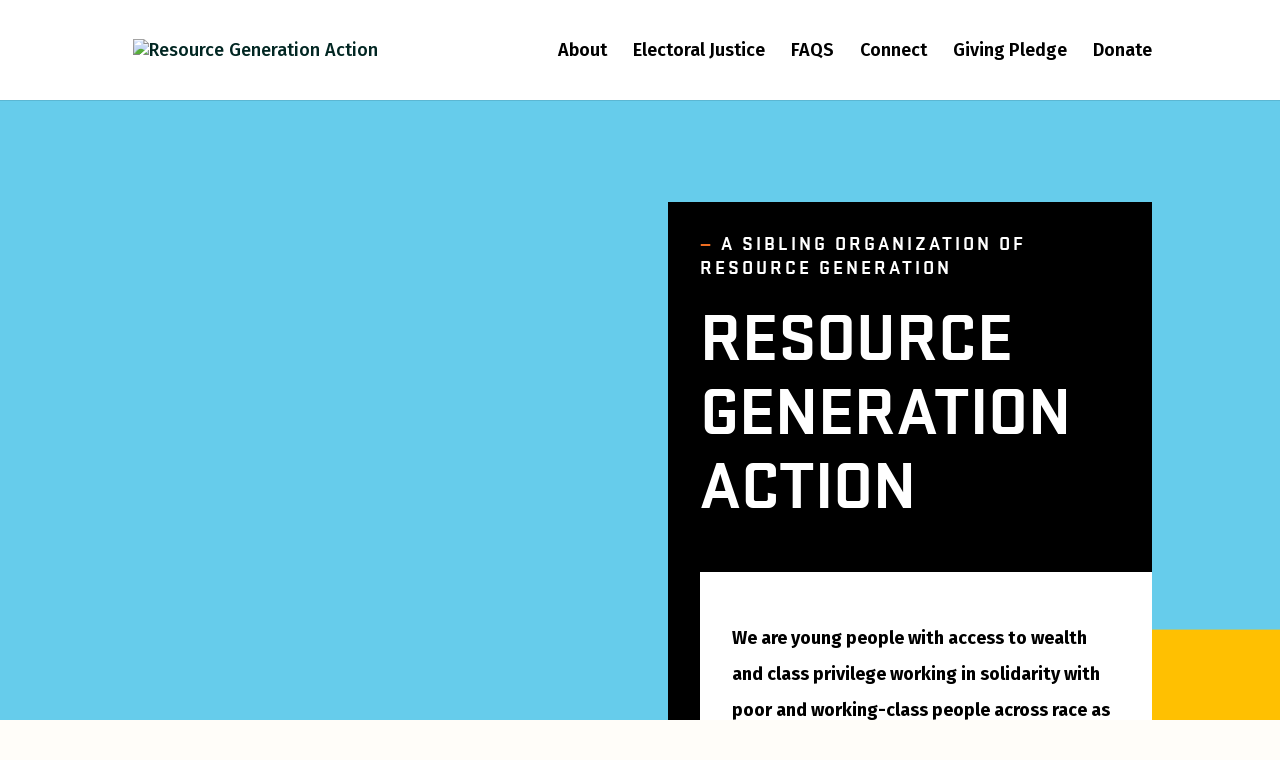

--- FILE ---
content_type: text/css
request_url: https://rgaction.org/wp-content/themes/ChildThemeDivi/style.css?ver=6.7.1
body_size: 400
content:
/*
Theme Name: Story 2 Child Theme for Divi
Theme URI: http://story2designs.com
Description: Awesomeness in story 2
Author: Gabriel Young
Author URI: http://youngg.xyz
Template: Divi
Version: 1.0
*/

/* Start your custom CSS bellow this comment
============================================ */


.opactiybutton{
    -webkit-transition: all 0.4s ease-in-out;
    -moz-transition: all 0.4s ease-in-out;
    transition: all 0.4s ease-in-out;
    transition-property: all;
    transition-duration: 0.4s;
    transition-timing-function: ease-in-out;
    transition-delay: initial;
}
.opacitybutton:hover{
 opacity: 0.5;
}
#white-emailer .et_pb_newsletter_form{
width:100%;
}
#white-emailer .et_pb_newsletter_form p{
display:inline-block;
float:left;
width:23%;
padding-left: 1%;
}
#white-emailer .et_pb_newsletter_form p:last-child{
padding-left:5%;
}


#white-emailer .et_pb_newsletter_description{
width:100%;
}

@font-face {
    font-family: 'StratumNo1';
    src: url('fonts/StratumNo1-Black.eot');
    src: url('fonts/StratumNo1-Black.eot?#iefix') format('embedded-opentype'),
        url('fonts/StratumNo1-Black.woff2') format('woff2'),
        url('fonts/StratumNo1-Black.woff') format('woff'),
        url('fonts/StratumNo1-Black.ttf') format('truetype'),
        url('fonts/StratumNo1-Black.svg#StratumNo1-Black') format('svg');
    font-weight: 900;
    font-style: normal;
}

@font-face {
    font-family: 'StratumNo1';
    src: url('fonts/StratumNo1-Bold.eot');
    src: url('fonts/StratumNo1-Bold.eot?#iefix') format('embedded-opentype'),
        url('fonts/StratumNo1-Bold.woff2') format('woff2'),
        url('fonts/StratumNo1-Bold.woff') format('woff'),
        url('fonts/StratumNo1-Bold.ttf') format('truetype'),
        url('fonts/StratumNo1-Bold.svg#StratumNo1-Bold') format('svg');
    font-weight: bold;
    font-style: normal;
}

@font-face {
    font-family: 'StratumNo1';
    src: url('fonts/StratumNo1-Medium.eot');
    src: url('fonts/StratumNo1-Medium.eot?#iefix') format('embedded-opentype'),
        url('fonts/StratumNo1-Medium.woff2') format('woff2'),
        url('fonts/StratumNo1-Medium.woff') format('woff'),
        url('fonts/StratumNo1-Medium.ttf') format('truetype'),
        url('fonts/StratumNo1-Medium.svg#StratumNo1-Medium') format('svg');
    font-weight: 500;
    font-style: normal;
}

@font-face {
    font-family: 'StratumNo1';
    src: url('fonts/StratumNo1-Light.eot');
    src: url('fonts/StratumNo1-Light.eot?#iefix') format('embedded-opentype'),
        url('fonts/StratumNo1-Light.woff2') format('woff2'),
        url('fonts/StratumNo1-Light.woff') format('woff'),
        url('fonts/StratumNo1-Light.ttf') format('truetype'),
        url('fonts/StratumNo1-Light.svg#StratumNo1-Light') format('svg');
    font-weight: 300;
    font-style: normal;
}

@font-face {
    font-family: 'StratumNo1';
    src: url('fonts/StratumNo1-Regular.eot');
    src: url('fonts/StratumNo1-Regular.eot?#iefix') format('embedded-opentype'),
        url('fonts/StratumNo1-Regular.woff2') format('woff2'),
        url('fonts/StratumNo1-Regular.woff') format('woff'),
        url('fonts/StratumNo1-Regular.ttf') format('truetype'),
        url('fonts/StratumNo1-Regular.svg#StratumNo1-Regular') format('svg');
    font-weight: normal;
    font-style: normal;
}

@font-face {
    font-family: 'StratumNo1';
    src: url('fonts/StratumNo1-Thin.eot');
    src: url('fonts/StratumNo1-Thin.eot?#iefix') format('embedded-opentype'),
        url('fonts/StratumNo1-Thin.woff2') format('woff2'),
        url('fonts/StratumNo1-Thin.woff') format('woff'),
        url('fonts/StratumNo1-Thin.ttf') format('truetype'),
        url('fonts/StratumNo1-Thin.svg#StratumNo1-Thin') format('svg');
    font-weight: 100;
    font-style: normal;
}


--- FILE ---
content_type: text/css
request_url: https://rgaction.org/wp-content/themes/ChildThemeDivi/style.css?ver=4.3.4
body_size: 348
content:
/*
Theme Name: Story 2 Child Theme for Divi
Theme URI: http://story2designs.com
Description: Awesomeness in story 2
Author: Gabriel Young
Author URI: http://youngg.xyz
Template: Divi
Version: 1.0
*/

/* Start your custom CSS bellow this comment
============================================ */


.opactiybutton{
    -webkit-transition: all 0.4s ease-in-out;
    -moz-transition: all 0.4s ease-in-out;
    transition: all 0.4s ease-in-out;
    transition-property: all;
    transition-duration: 0.4s;
    transition-timing-function: ease-in-out;
    transition-delay: initial;
}
.opacitybutton:hover{
 opacity: 0.5;
}
#white-emailer .et_pb_newsletter_form{
width:100%;
}
#white-emailer .et_pb_newsletter_form p{
display:inline-block;
float:left;
width:23%;
padding-left: 1%;
}
#white-emailer .et_pb_newsletter_form p:last-child{
padding-left:5%;
}


#white-emailer .et_pb_newsletter_description{
width:100%;
}

@font-face {
    font-family: 'StratumNo1';
    src: url('fonts/StratumNo1-Black.eot');
    src: url('fonts/StratumNo1-Black.eot?#iefix') format('embedded-opentype'),
        url('fonts/StratumNo1-Black.woff2') format('woff2'),
        url('fonts/StratumNo1-Black.woff') format('woff'),
        url('fonts/StratumNo1-Black.ttf') format('truetype'),
        url('fonts/StratumNo1-Black.svg#StratumNo1-Black') format('svg');
    font-weight: 900;
    font-style: normal;
}

@font-face {
    font-family: 'StratumNo1';
    src: url('fonts/StratumNo1-Bold.eot');
    src: url('fonts/StratumNo1-Bold.eot?#iefix') format('embedded-opentype'),
        url('fonts/StratumNo1-Bold.woff2') format('woff2'),
        url('fonts/StratumNo1-Bold.woff') format('woff'),
        url('fonts/StratumNo1-Bold.ttf') format('truetype'),
        url('fonts/StratumNo1-Bold.svg#StratumNo1-Bold') format('svg');
    font-weight: bold;
    font-style: normal;
}

@font-face {
    font-family: 'StratumNo1';
    src: url('fonts/StratumNo1-Medium.eot');
    src: url('fonts/StratumNo1-Medium.eot?#iefix') format('embedded-opentype'),
        url('fonts/StratumNo1-Medium.woff2') format('woff2'),
        url('fonts/StratumNo1-Medium.woff') format('woff'),
        url('fonts/StratumNo1-Medium.ttf') format('truetype'),
        url('fonts/StratumNo1-Medium.svg#StratumNo1-Medium') format('svg');
    font-weight: 500;
    font-style: normal;
}

@font-face {
    font-family: 'StratumNo1';
    src: url('fonts/StratumNo1-Light.eot');
    src: url('fonts/StratumNo1-Light.eot?#iefix') format('embedded-opentype'),
        url('fonts/StratumNo1-Light.woff2') format('woff2'),
        url('fonts/StratumNo1-Light.woff') format('woff'),
        url('fonts/StratumNo1-Light.ttf') format('truetype'),
        url('fonts/StratumNo1-Light.svg#StratumNo1-Light') format('svg');
    font-weight: 300;
    font-style: normal;
}

@font-face {
    font-family: 'StratumNo1';
    src: url('fonts/StratumNo1-Regular.eot');
    src: url('fonts/StratumNo1-Regular.eot?#iefix') format('embedded-opentype'),
        url('fonts/StratumNo1-Regular.woff2') format('woff2'),
        url('fonts/StratumNo1-Regular.woff') format('woff'),
        url('fonts/StratumNo1-Regular.ttf') format('truetype'),
        url('fonts/StratumNo1-Regular.svg#StratumNo1-Regular') format('svg');
    font-weight: normal;
    font-style: normal;
}

@font-face {
    font-family: 'StratumNo1';
    src: url('fonts/StratumNo1-Thin.eot');
    src: url('fonts/StratumNo1-Thin.eot?#iefix') format('embedded-opentype'),
        url('fonts/StratumNo1-Thin.woff2') format('woff2'),
        url('fonts/StratumNo1-Thin.woff') format('woff'),
        url('fonts/StratumNo1-Thin.ttf') format('truetype'),
        url('fonts/StratumNo1-Thin.svg#StratumNo1-Thin') format('svg');
    font-weight: 100;
    font-style: normal;
}


--- FILE ---
content_type: text/css
request_url: https://rgaction.org/wp-content/uploads/et-cache/66/et-core-unified-66-17663524365261.min.css
body_size: 6492
content:
body,.et_pb_column_1_2 .et_quote_content blockquote cite,.et_pb_column_1_2 .et_link_content a.et_link_main_url,.et_pb_column_1_3 .et_quote_content blockquote cite,.et_pb_column_3_8 .et_quote_content blockquote cite,.et_pb_column_1_4 .et_quote_content blockquote cite,.et_pb_blog_grid .et_quote_content blockquote cite,.et_pb_column_1_3 .et_link_content a.et_link_main_url,.et_pb_column_3_8 .et_link_content a.et_link_main_url,.et_pb_column_1_4 .et_link_content a.et_link_main_url,.et_pb_blog_grid .et_link_content a.et_link_main_url,body .et_pb_bg_layout_light .et_pb_post p,body .et_pb_bg_layout_dark .et_pb_post p{font-size:18px}.et_pb_slide_content,.et_pb_best_value{font-size:20px}body{color:#012622}h1,h2,h3,h4,h5,h6{color:#012622}body{line-height:1.6em}a{color:#012622}.nav li ul{border-color:#ee6d21}#top-header,#et-secondary-nav li ul{background-color:#ffffff}#top-header,#top-header a{color:#000000}.et_header_style_centered .mobile_nav .select_page,.et_header_style_split .mobile_nav .select_page,.et_nav_text_color_light #top-menu>li>a,.et_nav_text_color_dark #top-menu>li>a,#top-menu a,.et_mobile_menu li a,.et_nav_text_color_light .et_mobile_menu li a,.et_nav_text_color_dark .et_mobile_menu li a,#et_search_icon:before,.et_search_form_container input,span.et_close_search_field:after,#et-top-navigation .et-cart-info{color:#000000}.et_search_form_container input::-moz-placeholder{color:#000000}.et_search_form_container input::-webkit-input-placeholder{color:#000000}.et_search_form_container input:-ms-input-placeholder{color:#000000}#top-header,#top-header a,#et-secondary-nav li li a,#top-header .et-social-icon a:before{font-size:14px}#top-menu li a{font-size:18px}body.et_vertical_nav .container.et_search_form_container .et-search-form input{font-size:18px!important}#top-menu li.current-menu-ancestor>a,#top-menu li.current-menu-item>a,.et_color_scheme_red #top-menu li.current-menu-ancestor>a,.et_color_scheme_red #top-menu li.current-menu-item>a,.et_color_scheme_pink #top-menu li.current-menu-ancestor>a,.et_color_scheme_pink #top-menu li.current-menu-item>a,.et_color_scheme_orange #top-menu li.current-menu-ancestor>a,.et_color_scheme_orange #top-menu li.current-menu-item>a,.et_color_scheme_green #top-menu li.current-menu-ancestor>a,.et_color_scheme_green #top-menu li.current-menu-item>a{color:#00a9dd}#footer-widgets .footer-widget a,#footer-widgets .footer-widget li a,#footer-widgets .footer-widget li a:hover{color:#ffffff}.footer-widget{color:#ffffff}.footer-widget,.footer-widget li,.footer-widget li a,#footer-info{font-size:14px}.footer-widget .et_pb_widget div,.footer-widget .et_pb_widget ul,.footer-widget .et_pb_widget ol,.footer-widget .et_pb_widget label{line-height:1.7em}#et-footer-nav .bottom-nav li.current-menu-item a{color:#2ea3f2}body .et_pb_button,.woocommerce a.button.alt,.woocommerce-page a.button.alt,.woocommerce button.button.alt,.woocommerce button.button.alt.disabled,.woocommerce-page button.button.alt,.woocommerce-page button.button.alt.disabled,.woocommerce input.button.alt,.woocommerce-page input.button.alt,.woocommerce #respond input#submit.alt,.woocommerce-page #respond input#submit.alt,.woocommerce #content input.button.alt,.woocommerce-page #content input.button.alt,.woocommerce a.button,.woocommerce-page a.button,.woocommerce button.button,.woocommerce-page button.button,.woocommerce input.button,.woocommerce-page input.button,.woocommerce #respond input#submit,.woocommerce-page #respond input#submit,.woocommerce #content input.button,.woocommerce-page #content input.button,.woocommerce-message a.button.wc-forward{}body.et_pb_button_helper_class .et_pb_button,body.et_pb_button_helper_class .et_pb_module.et_pb_button,.woocommerce.et_pb_button_helper_class a.button.alt,.woocommerce-page.et_pb_button_helper_class a.button.alt,.woocommerce.et_pb_button_helper_class button.button.alt,.woocommerce.et_pb_button_helper_class button.button.alt.disabled,.woocommerce-page.et_pb_button_helper_class button.button.alt,.woocommerce-page.et_pb_button_helper_class button.button.alt.disabled,.woocommerce.et_pb_button_helper_class input.button.alt,.woocommerce-page.et_pb_button_helper_class input.button.alt,.woocommerce.et_pb_button_helper_class #respond input#submit.alt,.woocommerce-page.et_pb_button_helper_class #respond input#submit.alt,.woocommerce.et_pb_button_helper_class #content input.button.alt,.woocommerce-page.et_pb_button_helper_class #content input.button.alt,.woocommerce.et_pb_button_helper_class a.button,.woocommerce-page.et_pb_button_helper_class a.button,.woocommerce.et_pb_button_helper_class button.button,.woocommerce-page.et_pb_button_helper_class button.button,.woocommerce.et_pb_button_helper_class input.button,.woocommerce-page.et_pb_button_helper_class input.button,.woocommerce.et_pb_button_helper_class #respond input#submit,.woocommerce-page.et_pb_button_helper_class #respond input#submit,.woocommerce.et_pb_button_helper_class #content input.button,.woocommerce-page.et_pb_button_helper_class #content input.button{color:#ffffff}body .et_pb_button:hover,.woocommerce a.button.alt:hover,.woocommerce-page a.button.alt:hover,.woocommerce button.button.alt:hover,.woocommerce button.button.alt.disabled:hover,.woocommerce-page button.button.alt:hover,.woocommerce-page button.button.alt.disabled:hover,.woocommerce input.button.alt:hover,.woocommerce-page input.button.alt:hover,.woocommerce #respond input#submit.alt:hover,.woocommerce-page #respond input#submit.alt:hover,.woocommerce #content input.button.alt:hover,.woocommerce-page #content input.button.alt:hover,.woocommerce a.button:hover,.woocommerce-page a.button:hover,.woocommerce button.button:hover,.woocommerce-page button.button:hover,.woocommerce input.button:hover,.woocommerce-page input.button:hover,.woocommerce #respond input#submit:hover,.woocommerce-page #respond input#submit:hover,.woocommerce #content input.button:hover,.woocommerce-page #content input.button:hover{color:#ffffff!important;border-radius:0px}@media only screen and (min-width:981px){.footer-widget h4{font-size:18px}.et_header_style_left #et-top-navigation,.et_header_style_split #et-top-navigation{padding:43px 0 0 0}.et_header_style_left #et-top-navigation nav>ul>li>a,.et_header_style_split #et-top-navigation nav>ul>li>a{padding-bottom:43px}.et_header_style_split .centered-inline-logo-wrap{width:85px;margin:-85px 0}.et_header_style_split .centered-inline-logo-wrap #logo{max-height:85px}.et_pb_svg_logo.et_header_style_split .centered-inline-logo-wrap #logo{height:85px}.et_header_style_centered #top-menu>li>a{padding-bottom:15px}.et_header_style_slide #et-top-navigation,.et_header_style_fullscreen #et-top-navigation{padding:34px 0 34px 0!important}.et_header_style_centered #main-header .logo_container{height:85px}#logo{max-height:67%}.et_pb_svg_logo #logo{height:67%}.et_header_style_centered.et_hide_primary_logo #main-header:not(.et-fixed-header) .logo_container,.et_header_style_centered.et_hide_fixed_logo #main-header.et-fixed-header .logo_container{height:15.3px}.et_header_style_left .et-fixed-header #et-top-navigation,.et_header_style_split .et-fixed-header #et-top-navigation{padding:34px 0 0 0}.et_header_style_left .et-fixed-header #et-top-navigation nav>ul>li>a,.et_header_style_split .et-fixed-header #et-top-navigation nav>ul>li>a{padding-bottom:34px}.et_header_style_centered header#main-header.et-fixed-header .logo_container{height:67px}.et_header_style_split #main-header.et-fixed-header .centered-inline-logo-wrap{width:67px;margin:-67px 0}.et_header_style_split .et-fixed-header .centered-inline-logo-wrap #logo{max-height:67px}.et_pb_svg_logo.et_header_style_split .et-fixed-header .centered-inline-logo-wrap #logo{height:67px}.et_header_style_slide .et-fixed-header #et-top-navigation,.et_header_style_fullscreen .et-fixed-header #et-top-navigation{padding:25px 0 25px 0!important}.et-fixed-header#top-header,.et-fixed-header#top-header #et-secondary-nav li ul{background-color:#ffffff}.et-fixed-header #top-menu a,.et-fixed-header #et_search_icon:before,.et-fixed-header #et_top_search .et-search-form input,.et-fixed-header .et_search_form_container input,.et-fixed-header .et_close_search_field:after,.et-fixed-header #et-top-navigation .et-cart-info{color:#000000!important}.et-fixed-header .et_search_form_container input::-moz-placeholder{color:#000000!important}.et-fixed-header .et_search_form_container input::-webkit-input-placeholder{color:#000000!important}.et-fixed-header .et_search_form_container input:-ms-input-placeholder{color:#000000!important}.et-fixed-header #top-menu li.current-menu-ancestor>a,.et-fixed-header #top-menu li.current-menu-item>a{color:#00a9dd!important}.et-fixed-header#top-header a{color:#000000}}@media only screen and (min-width:1350px){.et_pb_row{padding:27px 0}.et_pb_section{padding:54px 0}.single.et_pb_pagebuilder_layout.et_full_width_page .et_post_meta_wrapper{padding-top:81px}.et_pb_fullwidth_section{padding:0}}h1,h1.et_pb_contact_main_title,.et_pb_title_container h1{font-size:41px}h2,.product .related h2,.et_pb_column_1_2 .et_quote_content blockquote p{font-size:35px}h3{font-size:29px}h4,.et_pb_circle_counter h3,.et_pb_number_counter h3,.et_pb_column_1_3 .et_pb_post h2,.et_pb_column_1_4 .et_pb_post h2,.et_pb_blog_grid h2,.et_pb_column_1_3 .et_quote_content blockquote p,.et_pb_column_3_8 .et_quote_content blockquote p,.et_pb_column_1_4 .et_quote_content blockquote p,.et_pb_blog_grid .et_quote_content blockquote p,.et_pb_column_1_3 .et_link_content h2,.et_pb_column_3_8 .et_link_content h2,.et_pb_column_1_4 .et_link_content h2,.et_pb_blog_grid .et_link_content h2,.et_pb_column_1_3 .et_audio_content h2,.et_pb_column_3_8 .et_audio_content h2,.et_pb_column_1_4 .et_audio_content h2,.et_pb_blog_grid .et_audio_content h2,.et_pb_column_3_8 .et_pb_audio_module_content h2,.et_pb_column_1_3 .et_pb_audio_module_content h2,.et_pb_gallery_grid .et_pb_gallery_item h3,.et_pb_portfolio_grid .et_pb_portfolio_item h2,.et_pb_filterable_portfolio_grid .et_pb_portfolio_item h2{font-size:24px}h5{font-size:21px}h6{font-size:19px}.et_pb_slide_description .et_pb_slide_title{font-size:62px}.woocommerce ul.products li.product h3,.woocommerce-page ul.products li.product h3,.et_pb_gallery_grid .et_pb_gallery_item h3,.et_pb_portfolio_grid .et_pb_portfolio_item h2,.et_pb_filterable_portfolio_grid .et_pb_portfolio_item h2,.et_pb_column_1_4 .et_pb_audio_module_content h2{font-size:21px}@media only screen and (max-width:980px){.et_header_style_centered .mobile_nav .select_page,.et_header_style_split .mobile_nav .select_page,.et_mobile_menu li a,.mobile_menu_bar:before,.et_nav_text_color_light #top-menu>li>a,.et_nav_text_color_dark #top-menu>li>a,#top-menu a,.et_mobile_menu li a,#et_search_icon:before,#et_top_search .et-search-form input,.et_search_form_container input,#et-top-navigation .et-cart-info{color:rgba(0,0,0,0.6)}.et_close_search_field:after{color:rgba(0,0,0,0.6)!important}.et_search_form_container input::-moz-placeholder{color:rgba(0,0,0,0.6)}.et_search_form_container input::-webkit-input-placeholder{color:rgba(0,0,0,0.6)}.et_search_form_container input:-ms-input-placeholder{color:rgba(0,0,0,0.6)}}	h1,h2,h3,h4,h5,h6{font-family:'Asap',Helvetica,Arial,Lucida,sans-serif}body,input,textarea,select{font-family:'Asap',Helvetica,Arial,Lucida,sans-serif}#main-header,#et-top-navigation{font-family:'Fira Sans',Helvetica,Arial,Lucida,sans-serif}#top-header .container{font-family:'Nunito',Helvetica,Arial,Lucida,sans-serif}#main-header{background-color:white}.iej-footer{display:none}.container,.et_pb_row{max-width:100%}h1,h2,h3,h4,h5{font-family:'StratumNo1'!important}.et_pb_blog_grid_wrapper .et_pb_post .post-content .post-content-inner{margin-bottom:10px}.et_mobile_menu{border-top:3px solid #ee6d21}#rga-footer-email .at-inner{background-color:transparent}#rga-footer-email header.at-title,#rga-footer-email .at-markup{display:none}#rga-footer-email .at-fieldset label,#rga-footer-email .at label small{color:black!important}@media (max-width:980px){#rga-special-section .et_pb_column_1_4{display:none}}#NVSignupForm562476 header{display:none}.iej-top-cta{margin-top:90px;position:absolute;top:0;max-width:1590px;width:100%;background-color:transparent!important;z-index:99}.iej-top-cta a:hover{color:#012622!important}#rga-start-section{display:none}div.et_pb_section.et_pb_section_0{background-image:linear-gradient(180deg,rgba(0,171,223,0.6) 0%,rgba(0,171,223,0.6) 100%),url(https://live-rgaction.pantheonsite.io/wp-content/uploads/2020/02/photo-scaled.jpg)!important}div.et_pb_section.et_pb_section_1{background-image:linear-gradient(180deg,rgba(0,171,223,0.6) 0%,rgba(0,171,223,0.6) 100%),url(https://live-rgaction.pantheonsite.io/wp-content/uploads/2020/02/photo-scaled.jpg)!important}.et_pb_section_0.et_pb_section{padding-top:8vw;padding-bottom:80px}.et_pb_section_1.et_pb_section{padding-top:8vw;padding-bottom:80px}.et_pb_image_0{padding-top:60px;width:70%;text-align:left;margin-left:0}.et_pb_column_1{background-color:#000000}.et_pb_column_3{background-color:#000000}.et_pb_row_inner_0.et_pb_row_inner{padding-top:30px!important;padding-right:2.5vw!important;padding-bottom:30px!important;padding-left:2.5vw!important}.et_pb_row_inner_2.et_pb_row_inner{padding-top:30px!important;padding-right:2.5vw!important;padding-bottom:30px!important;padding-left:2.5vw!important}.et_pb_column .et_pb_row_inner_0{padding-top:30px;padding-right:2.5vw;padding-bottom:30px;padding-left:2.5vw}.et_pb_column .et_pb_row_inner_2{padding-top:30px;padding-right:2.5vw;padding-bottom:30px;padding-left:2.5vw}.et_pb_text_0.et_pb_text{color:#000000!important}.et_pb_text_0 h1{color:#000000!important}.et_pb_text_1.et_pb_text{color:#000000!important}.et_pb_text_2 h1{color:#000000!important}.et_pb_text_3.et_pb_text{color:#000000!important}.et_pb_text_3 h1{color:#000000!important}.et_pb_text_4.et_pb_text{color:#000000!important}.et_pb_text_5.et_pb_text{color:#000000!important}.et_pb_text_5 h1{color:#000000!important}.et_pb_text_6.et_pb_text{color:#000000!important}.et_pb_text_6 h1{color:#000000!important}.et_pb_text_7 h1{color:#000000!important}.et_pb_text_8.et_pb_text{color:#000000!important}.et_pb_text_8 h1{color:#000000!important}.et_pb_text_9.et_pb_text{color:#000000!important}.et_pb_text_9 h1{color:#000000!important}.et_pb_text_10.et_pb_text{color:#000000!important}.et_pb_text_10 h1{color:#000000!important}.et_pb_text_11.et_pb_text{color:#000000!important}.et_pb_text_11 h1{color:#000000!important}.et_pb_text_12.et_pb_text{color:#000000!important}.et_pb_text_12 h1{color:#000000!important}.et_pb_text_13 h1{color:#000000!important}.et_pb_text_14.et_pb_text{color:#000000!important}.et_pb_text_14 h1{color:#000000!important}.et_pb_text_15.et_pb_text{color:#000000!important}.et_pb_text_15 h1{color:#000000!important}.et_pb_text_16.et_pb_text{color:#000000!important}.et_pb_text_16 h1{color:#000000!important}.et_pb_text_0 p{line-height:2em}.et_pb_text_1 p{line-height:2em}.et_pb_text_2 p{line-height:2em}.et_pb_text_3 p{line-height:2em}.et_pb_text_4 p{line-height:2em}.et_pb_text_5 p{line-height:2em}.et_pb_text_6 p{line-height:2em}.et_pb_text_8 p{line-height:2em}.et_pb_text_9 p{line-height:2em}.et_pb_text_10 p{line-height:2em}.et_pb_text_11 p{line-height:2em}.et_pb_text_12 p{line-height:2em}.et_pb_text_14 p{line-height:2em}.et_pb_text_15 p{line-height:2em}.et_pb_text_16 p{line-height:2em}.et_pb_text_0{font-family:'Fira Sans',Helvetica,Arial,Lucida,sans-serif;font-size:16px;line-height:2em;margin-bottom:10px!important}.et_pb_text_10{font-family:'Fira Sans',Helvetica,Arial,Lucida,sans-serif;font-size:16px;line-height:2em;margin-bottom:10px!important}.et_pb_text_14{font-family:'Fira Sans',Helvetica,Arial,Lucida,sans-serif;font-size:16px;line-height:2em;margin-bottom:10px!important}.et_pb_text_16{font-family:'Fira Sans',Helvetica,Arial,Lucida,sans-serif;font-size:16px;line-height:2em;margin-bottom:10px!important}.et_pb_text_0.et_pb_text a{color:#ee6d21!important}.et_pb_text_1.et_pb_text a{color:#ee6d21!important}.et_pb_text_2.et_pb_text a{color:#ee6d21!important}.et_pb_text_3.et_pb_text a{color:#ee6d21!important}.et_pb_text_4.et_pb_text a{color:#ee6d21!important}.et_pb_text_5.et_pb_text a{color:#ee6d21!important}.et_pb_text_6.et_pb_text a{color:#ee6d21!important}.et_pb_text_7.et_pb_text a{color:#ee6d21!important}.et_pb_text_8.et_pb_text a{color:#ee6d21!important}.et_pb_text_9.et_pb_text a{color:#ee6d21!important}.et_pb_text_10.et_pb_text a{color:#ee6d21!important}.et_pb_text_11.et_pb_text a{color:#ee6d21!important}.et_pb_text_12.et_pb_text a{color:#ee6d21!important}.et_pb_text_13.et_pb_text a{color:#ee6d21!important}.et_pb_text_14.et_pb_text a{color:#ee6d21!important}.et_pb_text_15.et_pb_text a{color:#ee6d21!important}.et_pb_text_16.et_pb_text a{color:#ee6d21!important}.et_pb_text_0 a{text-decoration:underline}.et_pb_text_1 a{text-decoration:underline}.et_pb_text_2 a{text-decoration:underline}.et_pb_text_3 a{text-decoration:underline}.et_pb_text_4 a{text-decoration:underline}.et_pb_text_5 a{text-decoration:underline}.et_pb_text_6 a{text-decoration:underline}.et_pb_text_7 a{text-decoration:underline}.et_pb_text_8 a{text-decoration:underline}.et_pb_text_9 a{text-decoration:underline}.et_pb_text_10 a{text-decoration:underline}.et_pb_text_11 a{text-decoration:underline}.et_pb_text_12 a{text-decoration:underline}.et_pb_text_13 a{text-decoration:underline}.et_pb_text_14 a{text-decoration:underline}.et_pb_text_15 a{text-decoration:underline}.et_pb_text_16 a{text-decoration:underline}.et_pb_text_0 h2{font-family:'Roboto Condensed',Helvetica,Arial,Lucida,sans-serif;font-weight:700;text-transform:uppercase;font-size:12px;color:#ffffff!important;letter-spacing:3px;line-height:1.3em}.et_pb_text_1{font-family:'Fira Sans',Helvetica,Arial,Lucida,sans-serif;font-size:16px;line-height:2em}.et_pb_text_2{font-family:'Fira Sans',Helvetica,Arial,Lucida,sans-serif;font-size:16px;line-height:2em}.et_pb_text_6{font-family:'Fira Sans',Helvetica,Arial,Lucida,sans-serif;font-size:16px;line-height:2em}.et_pb_text_11{font-family:'Fira Sans',Helvetica,Arial,Lucida,sans-serif;font-size:16px;line-height:2em}.et_pb_text_12{font-family:'Fira Sans',Helvetica,Arial,Lucida,sans-serif;font-size:16px;line-height:2em}.et_pb_text_15{font-family:'Fira Sans',Helvetica,Arial,Lucida,sans-serif;font-size:16px;line-height:2em}.et_pb_text_1 h1{font-family:'Roboto Condensed',Helvetica,Arial,Lucida,sans-serif;font-weight:700;text-transform:uppercase;font-size:68px;color:#000000!important;line-height:1.1em}.et_pb_text_1 h2{color:#000000!important;line-height:1.3em}.et_pb_text_2 h2{color:#000000!important;line-height:1.3em}.et_pb_text_4 h2{color:#000000!important;line-height:1.3em}.et_pb_text_5 h2{color:#000000!important;line-height:1.3em}.et_pb_text_7 h2{color:#000000!important;line-height:1.3em}.et_pb_text_13 h2{color:#000000!important;line-height:1.3em}.et_pb_row_inner_1{background-color:#ffffff;border-color:#000000;border-left-width:2.5vw;box-shadow:30vw 32vw 0px 27.5vw #ffc001}.et_pb_row_inner_3{background-color:#ffffff;border-color:#000000;border-left-width:2.5vw;box-shadow:30vw 32vw 0px 27.5vw #ffc001}.et_pb_row_inner_1.et_pb_row_inner{padding-top:48px!important;padding-right:2.5vw!important;padding-bottom:48px!important;padding-left:2.5vw!important}.et_pb_row_inner_3.et_pb_row_inner{padding-top:48px!important;padding-right:2.5vw!important;padding-bottom:48px!important;padding-left:2.5vw!important}.et_pb_column .et_pb_row_inner_1{padding-top:48px;padding-right:2.5vw;padding-bottom:48px;padding-left:2.5vw}.et_pb_column .et_pb_row_inner_3{padding-top:48px;padding-right:2.5vw;padding-bottom:48px;padding-left:2.5vw}.et_pb_text_2.et_pb_text{color:#676879!important}.et_pb_button_0_wrapper .et_pb_button_0,.et_pb_button_0_wrapper .et_pb_button_0:hover{padding-top:16px!important;padding-right:36px!important;padding-bottom:16px!important;padding-left:22px!important}.et_pb_button_1_wrapper .et_pb_button_1,.et_pb_button_1_wrapper .et_pb_button_1:hover{padding-top:16px!important;padding-right:36px!important;padding-bottom:16px!important;padding-left:22px!important}.et_pb_button_2_wrapper .et_pb_button_2,.et_pb_button_2_wrapper .et_pb_button_2:hover{padding-top:16px!important;padding-right:36px!important;padding-bottom:16px!important;padding-left:22px!important}.et_pb_button_3_wrapper .et_pb_button_3,.et_pb_button_3_wrapper .et_pb_button_3:hover{padding-top:16px!important;padding-right:36px!important;padding-bottom:16px!important;padding-left:22px!important}.et_pb_button_4_wrapper .et_pb_button_4,.et_pb_button_4_wrapper .et_pb_button_4:hover{padding-top:16px!important;padding-right:36px!important;padding-bottom:16px!important;padding-left:22px!important}.et_pb_button_5_wrapper .et_pb_button_5,.et_pb_button_5_wrapper .et_pb_button_5:hover{padding-top:16px!important;padding-right:36px!important;padding-bottom:16px!important;padding-left:22px!important}body #page-container .et_pb_section .et_pb_button_0{color:#ffffff!important;border-width:0px!important;border-radius:0px;letter-spacing:2px;font-size:14px;font-family:'Roboto Condensed',Helvetica,Arial,Lucida,sans-serif!important;font-weight:700!important;text-transform:uppercase!important;background-color:#f06e21}body #page-container .et_pb_section .et_pb_button_1{color:#ffffff!important;border-width:0px!important;border-radius:0px;letter-spacing:2px;font-size:14px;font-family:'Roboto Condensed',Helvetica,Arial,Lucida,sans-serif!important;font-weight:700!important;text-transform:uppercase!important;background-color:#f06e21}body #page-container .et_pb_section .et_pb_button_2{color:#ffffff!important;border-width:0px!important;border-radius:0px;letter-spacing:2px;font-size:14px;font-family:'Roboto Condensed',Helvetica,Arial,Lucida,sans-serif!important;font-weight:700!important;text-transform:uppercase!important;background-color:#f06e21}body #page-container .et_pb_section .et_pb_button_3{color:#ffffff!important;border-width:0px!important;border-radius:0px;letter-spacing:2px;font-size:14px;font-family:'Roboto Condensed',Helvetica,Arial,Lucida,sans-serif!important;font-weight:700!important;text-transform:uppercase!important;background-color:#f06e21}body #page-container .et_pb_section .et_pb_button_5{color:#ffffff!important;border-width:0px!important;border-radius:0px;letter-spacing:2px;font-size:14px;font-family:'Roboto Condensed',Helvetica,Arial,Lucida,sans-serif!important;font-weight:700!important;text-transform:uppercase!important;background-color:#f06e21}body #page-container .et_pb_section .et_pb_button_0:hover:after{margin-left:.3em;left:auto;margin-left:.3em}body #page-container .et_pb_section .et_pb_button_1:hover:after{margin-left:.3em;left:auto;margin-left:.3em}body #page-container .et_pb_section .et_pb_button_2:hover:after{margin-left:.3em;left:auto;margin-left:.3em}body #page-container .et_pb_section .et_pb_button_3:hover:after{margin-left:.3em;left:auto;margin-left:.3em}body #page-container .et_pb_section .et_pb_button_4:hover:after{margin-left:.3em;left:auto;margin-left:.3em}body #page-container .et_pb_section .et_pb_button_5:hover:after{margin-left:.3em;left:auto;margin-left:.3em}body #page-container .et_pb_section .et_pb_button_0:after{line-height:inherit;font-size:inherit!important;opacity:1;margin-left:.3em;left:auto}body #page-container .et_pb_section .et_pb_button_1:after{line-height:inherit;font-size:inherit!important;opacity:1;margin-left:.3em;left:auto}body #page-container .et_pb_section .et_pb_button_2:after{line-height:inherit;font-size:inherit!important;opacity:1;margin-left:.3em;left:auto}body #page-container .et_pb_section .et_pb_button_3:after{line-height:inherit;font-size:inherit!important;opacity:1;margin-left:.3em;left:auto}body #page-container .et_pb_section .et_pb_button_4:after{line-height:inherit;font-size:inherit!important;opacity:1;margin-left:.3em;left:auto}body #page-container .et_pb_section .et_pb_button_5:after{line-height:inherit;font-size:inherit!important;opacity:1;margin-left:.3em;left:auto}.et_pb_button_0{box-shadow:0px 12px 18px -6px rgba(252,63,63,0.48)}.et_pb_button_1{box-shadow:0px 12px 18px -6px rgba(252,63,63,0.48)}.et_pb_button_2{box-shadow:0px 12px 18px -6px rgba(252,63,63,0.48)}.et_pb_button_3{box-shadow:0px 12px 18px -6px rgba(252,63,63,0.48)}.et_pb_button_5{box-shadow:0px 12px 18px -6px rgba(252,63,63,0.48)}.et_pb_button_0,.et_pb_button_0:after{transition:all 300ms ease 0ms}.et_pb_button_1,.et_pb_button_1:after{transition:all 300ms ease 0ms}.et_pb_button_2,.et_pb_button_2:after{transition:all 300ms ease 0ms}.et_pb_button_3,.et_pb_button_3:after{transition:all 300ms ease 0ms}.et_pb_button_4,.et_pb_button_4:after{transition:all 300ms ease 0ms}.et_pb_button_5,.et_pb_button_5:after{transition:all 300ms ease 0ms}.et_pb_image_1{filter:opacity(50%);backface-visibility:hidden;padding-top:60px;width:60%;text-align:left;margin-left:0}.et_pb_text_3{font-family:'Fira Sans',Helvetica,Arial,Lucida,sans-serif;font-size:16px;line-height:2em;margin-right:0px!important;margin-bottom:10px!important;margin-left:0px!important}.et_pb_text_4{font-family:'Fira Sans',Helvetica,Arial,Lucida,sans-serif;font-size:16px;line-height:2em;margin-right:0px!important;margin-bottom:10px!important;margin-left:0px!important}.et_pb_text_3 h2{font-family:'Roboto Condensed',Helvetica,Arial,Lucida,sans-serif;font-weight:700;text-transform:uppercase;font-size:19px;color:#ffffff!important;letter-spacing:3px;line-height:1.3em}.et_pb_text_4 h1{font-family:'Roboto Condensed',Helvetica,Arial,Lucida,sans-serif;font-weight:700;text-transform:uppercase;font-size:68px;color:#ffffff!important;line-height:1.1em}.et_pb_text_5{font-family:'Fira Sans',Helvetica,Arial,Lucida,sans-serif;line-height:2em}.et_pb_text_9{font-family:'Fira Sans',Helvetica,Arial,Lucida,sans-serif;line-height:2em}.et_pb_section_2.et_pb_section{padding-top:5vw;padding-bottom:5vw;background-color:#ffc001!important}.et_pb_section_2{z-index:10;position:relative}.et_pb_section_3{z-index:10;position:relative}.et_pb_section_7{z-index:10;position:relative}.et_pb_section_8{z-index:10;position:relative}.et_pb_row_0.et_pb_row{padding-right:0px!important;padding-left:0px!important;padding-right:0px;padding-left:0px}.et_pb_row_2.et_pb_row{padding-right:0px!important;padding-left:0px!important;padding-right:0px;padding-left:0px}.et_pb_row_0,body #page-container .et-db #et-boc .et-l .et_pb_row_0.et_pb_row,body.et_pb_pagebuilder_layout.single #page-container #et-boc .et-l .et_pb_row_0.et_pb_row,body.et_pb_pagebuilder_layout.single.et_full_width_page #page-container #et-boc .et-l .et_pb_row_0.et_pb_row{max-width:100%}.et_pb_row_1,body #page-container .et-db #et-boc .et-l .et_pb_row_1.et_pb_row,body.et_pb_pagebuilder_layout.single #page-container #et-boc .et-l .et_pb_row_1.et_pb_row,body.et_pb_pagebuilder_layout.single.et_full_width_page #page-container #et-boc .et-l .et_pb_row_1.et_pb_row{max-width:100%}.et_pb_row_2,body #page-container .et-db #et-boc .et-l .et_pb_row_2.et_pb_row,body.et_pb_pagebuilder_layout.single #page-container #et-boc .et-l .et_pb_row_2.et_pb_row,body.et_pb_pagebuilder_layout.single.et_full_width_page #page-container #et-boc .et-l .et_pb_row_2.et_pb_row{max-width:100%}.et_pb_row_3,body #page-container .et-db #et-boc .et-l .et_pb_row_3.et_pb_row,body.et_pb_pagebuilder_layout.single #page-container #et-boc .et-l .et_pb_row_3.et_pb_row,body.et_pb_pagebuilder_layout.single.et_full_width_page #page-container #et-boc .et-l .et_pb_row_3.et_pb_row{max-width:100%}.et_pb_row_4,body #page-container .et-db #et-boc .et-l .et_pb_row_4.et_pb_row,body.et_pb_pagebuilder_layout.single #page-container #et-boc .et-l .et_pb_row_4.et_pb_row,body.et_pb_pagebuilder_layout.single.et_full_width_page #page-container #et-boc .et-l .et_pb_row_4.et_pb_row{max-width:100%}.et_pb_row_5,body #page-container .et-db #et-boc .et-l .et_pb_row_5.et_pb_row,body.et_pb_pagebuilder_layout.single #page-container #et-boc .et-l .et_pb_row_5.et_pb_row,body.et_pb_pagebuilder_layout.single.et_full_width_page #page-container #et-boc .et-l .et_pb_row_5.et_pb_row{max-width:100%}.et_pb_text_6 h2{font-family:'Roboto Condensed',Helvetica,Arial,Lucida,sans-serif;font-weight:700;text-transform:uppercase;font-size:80px;color:#000000!important;line-height:1.1em}.et_pb_text_9 h2{font-family:'Roboto Condensed',Helvetica,Arial,Lucida,sans-serif;font-weight:700;text-transform:uppercase;font-size:80px;color:#000000!important;line-height:1.1em}.et_pb_text_15 h2{font-family:'Roboto Condensed',Helvetica,Arial,Lucida,sans-serif;font-weight:700;text-transform:uppercase;font-size:80px;color:#000000!important;line-height:1.1em}.et_pb_text_16 h2{font-family:'Roboto Condensed',Helvetica,Arial,Lucida,sans-serif;font-weight:700;text-transform:uppercase;font-size:80px;color:#000000!important;line-height:1.1em}.et_pb_section_3.et_pb_section{padding-top:0px;padding-bottom:0px}.et_pb_section_8.et_pb_section{padding-top:0px;padding-bottom:0px}.et_pb_column_5{background-color:#ee6d21;padding-top:10px;padding-right:20px;padding-bottom:10px;padding-left:20px}.et_pb_text_7.et_pb_text{color:#ffffff!important}.et_pb_text_13.et_pb_text{color:#ffffff!important}.et_pb_text_7 p{line-height:1em}.et_pb_text_13 p{line-height:1em}.et_pb_text_7{font-weight:700;text-transform:uppercase;font-size:150px;line-height:1em;transform:translateX(-32%) translateY(190%) rotateX(0deg) rotateY(0deg) rotateZ(-90deg)}.et_pb_text_13{font-weight:700;text-transform:uppercase;font-size:150px;line-height:1em;transform:translateX(-32%) translateY(190%) rotateX(0deg) rotateY(0deg) rotateZ(-90deg)}.et_pb_text_7 h4{font-weight:800;font-size:150px}.et_pb_text_13 h4{font-weight:800;font-size:150px}.et_pb_column_6{padding-top:6vw;padding-left:80px}.et_pb_row_inner_4.et_pb_row_inner{padding-bottom:48px!important}.et_pb_column .et_pb_row_inner_4{padding-bottom:48px}.et_pb_text_8{font-family:'Fira Sans',Helvetica,Arial,Lucida,sans-serif;font-weight:300;font-size:16px;line-height:2em;margin-bottom:10px!important}.et_pb_text_8 h2{font-family:'Roboto Condensed',Helvetica,Arial,Lucida,sans-serif;font-weight:700;text-transform:uppercase;font-size:20px;color:#000000!important;letter-spacing:3px;line-height:1.3em}.et_pb_text_14 h2{font-family:'Roboto Condensed',Helvetica,Arial,Lucida,sans-serif;font-weight:700;text-transform:uppercase;font-size:20px;color:#000000!important;letter-spacing:3px;line-height:1.3em}.et_pb_section_4.et_pb_section{padding-top:0px}.et_pb_row_1.et_pb_row{padding-top:0px!important;padding-top:0px}.et_pb_image_2 .et_pb_image_wrap{border-color:#ffffff;border-right-width:20px;border-bottom-width:20px}.et_pb_image_2{margin-right:-140px!important;text-align:left;margin-left:0}.et_pb_image_3{margin-top:40px!important;margin-left:-100px!important;text-align:center}.et_pb_section_5.et_pb_section{padding-bottom:60px;background-color:#000000!important}.et_pb_text_10 h2{font-family:'Roboto Condensed',Helvetica,Arial,Lucida,sans-serif;font-weight:700;text-transform:uppercase;font-size:20px;color:#ffffff!important;letter-spacing:3px;line-height:1.3em}.et_pb_text_11 h2{font-family:'Roboto Condensed',Helvetica,Arial,Lucida,sans-serif;font-weight:700;text-transform:uppercase;font-size:80px;color:#ffffff!important;line-height:1.1em}div.et_pb_section.et_pb_section_6{background-image:url(https://live-rgaction.pantheonsite.io/wp-content/uploads/2020/02/Background-break-1-01.png)!important}.et_pb_section_6.et_pb_section{padding-top:0px;padding-bottom:0px;margin-top:0px;margin-bottom:0px;background-color:#fffaf2!important}.et_pb_row_3.et_pb_row{padding-bottom:30px!important;padding-bottom:30px}.et_pb_blog_0 .et_pb_post .entry-title a,.et_pb_blog_0 .not-found-title{font-weight:800!important;text-transform:uppercase!important}.et_pb_blog_0 .et_pb_post .entry-title,.et_pb_blog_0 .not-found-title{font-size:22px!important;letter-spacing:1px!important;line-height:1.4em!important}.et_pb_blog_0 .et_pb_post,.et_pb_blog_0 .et_pb_post .post-content *{color:#686868!important}.et_pb_blog_0 .et_pb_post .post-content,.et_pb_blog_0.et_pb_bg_layout_light .et_pb_post .post-content p,.et_pb_blog_0.et_pb_bg_layout_dark .et_pb_post .post-content p{font-family:'Fira Sans',Helvetica,Arial,Lucida,sans-serif;font-size:16px}.et_pb_blog_0 .et_pb_post .post-meta,.et_pb_blog_0 .et_pb_post .post-meta a,#left-area .et_pb_blog_0 .et_pb_post .post-meta,#left-area .et_pb_blog_0 .et_pb_post .post-meta a{font-family:'Roboto Condensed',Helvetica,Arial,Lucida,sans-serif;font-weight:700;text-transform:uppercase;font-size:12px;color:#EE6D21!important;letter-spacing:1px}.et_pb_blog_0 .et_pb_post div.post-content a.more-link{text-transform:uppercase;color:#ee6d21!important}.et_pb_blog_0 .pagination a{font-family:'Roboto Condensed',Helvetica,Arial,Lucida,sans-serif;font-weight:700;text-transform:uppercase;color:#000000!important;letter-spacing:1px}.et_pb_blog_0 .et_pb_blog_grid .et_pb_post{border-width:0px}.et_pb_blog_0{padding-bottom:0px}.et_pb_blog_0 article.et_pb_post{box-shadow:0px 24px 40px -24px rgba(24,23,38,0.1)}.et_pb_section_7.et_pb_section{padding-top:60px;padding-bottom:40px;margin-top:-19px;background-color:#ffc001!important}.et_pb_text_12 h2{font-family:'Roboto Condensed',Helvetica,Arial,Lucida,sans-serif;font-weight:700;text-transform:uppercase;font-size:72px;color:#000000!important;line-height:1.3em}.et_pb_image_4{margin-top:-20px!important;max-width:200px;text-align:right;margin-right:0}.et_pb_column_13{background-color:#f06e21;padding-top:10px;padding-right:20px;padding-bottom:10px;padding-left:20px}.et_pb_column_14{padding-top:6vw;padding-bottom:6vw;padding-left:80px}.et_pb_section_9.et_pb_section{padding-top:0px;margin-top:0px}.et_pb_row_5{background-size:contain;background-position:bottom right;background-image:url(https://live-rgaction.pantheonsite.io/wp-content/uploads/2020/02/RGA-Logo-30-percent-Faded-01.png);background-size:300px}.et_pb_row_5.et_pb_row{padding-top:0px!important;padding-right:0px!important;padding-left:0px!important;padding-top:0px;padding-right:0px;padding-left:0px}.et_pb_button_4_wrapper{margin-bottom:20px!important}.et_pb_button_5_wrapper{margin-bottom:20px!important}body #page-container .et_pb_section .et_pb_button_4{color:#000000!important;border-width:0px!important;border-radius:0px;letter-spacing:2px;font-size:14px;font-family:'Roboto Condensed',Helvetica,Arial,Lucida,sans-serif!important;font-weight:700!important;text-transform:uppercase!important;background-color:#ffc001}.et_pb_button_4{box-shadow:0px 12px 18px -6px rgba(255,192,1,0.4)}.et_pb_section_10.et_pb_section{padding-top:54px;padding-right:0px;padding-bottom:0px;padding-left:0px}.et_pb_section_11.et_pb_section{padding-top:54px;padding-right:0px;padding-bottom:0px;padding-left:0px}.et_pb_column_7{z-index:10!important;position:relative}.et_pb_column_15{background-image:url(https://live-rgaction.pantheonsite.io/wp-content/uploads/2020/02/IMG_3152.jpg)}.et_pb_image_0.et_pb_module{margin-left:0px!important;margin-right:auto!important}.et_pb_image_1.et_pb_module{margin-left:0px!important;margin-right:auto!important}.et_pb_button_0_wrapper .et_pb_button_0:hover,.et_pb_button_0_wrapper .et_pb_button_0:hover:hover{padding-right:40px!important;padding-left:26px!important}.et_pb_button_1_wrapper .et_pb_button_1:hover,.et_pb_button_1_wrapper .et_pb_button_1:hover:hover{padding-right:40px!important;padding-left:26px!important}.et_pb_button_2_wrapper .et_pb_button_2:hover,.et_pb_button_2_wrapper .et_pb_button_2:hover:hover{padding-right:40px!important;padding-left:26px!important}.et_pb_button_3_wrapper .et_pb_button_3:hover,.et_pb_button_3_wrapper .et_pb_button_3:hover:hover{padding-right:40px!important;padding-left:26px!important}.et_pb_button_4_wrapper .et_pb_button_4:hover,.et_pb_button_4_wrapper .et_pb_button_4:hover:hover{padding-right:40px!important;padding-left:26px!important}.et_pb_button_5_wrapper .et_pb_button_5:hover,.et_pb_button_5_wrapper .et_pb_button_5:hover:hover{padding-right:40px!important;padding-left:26px!important}@media only screen and (min-width:981px){.et_pb_row_0,body #page-container .et-db #et-boc .et-l .et_pb_row_0.et_pb_row,body.et_pb_pagebuilder_layout.single #page-container #et-boc .et-l .et_pb_row_0.et_pb_row,body.et_pb_pagebuilder_layout.single.et_full_width_page #page-container #et-boc .et-l .et_pb_row_0.et_pb_row{width:90%}.et_pb_row_1,body #page-container .et-db #et-boc .et-l .et_pb_row_1.et_pb_row,body.et_pb_pagebuilder_layout.single #page-container #et-boc .et-l .et_pb_row_1.et_pb_row,body.et_pb_pagebuilder_layout.single.et_full_width_page #page-container #et-boc .et-l .et_pb_row_1.et_pb_row{width:90%}.et_pb_row_5,body #page-container .et-db #et-boc .et-l .et_pb_row_5.et_pb_row,body.et_pb_pagebuilder_layout.single #page-container #et-boc .et-l .et_pb_row_5.et_pb_row,body.et_pb_pagebuilder_layout.single.et_full_width_page #page-container #et-boc .et-l .et_pb_row_5.et_pb_row{width:90%}.et_pb_text_7{width:500%}.et_pb_text_13{width:500%}}@media only screen and (max-width:980px){.et_pb_image_0{margin-left:auto;margin-right:auto}.et_pb_image_1{margin-left:auto;margin-right:auto}.et_pb_image_4{margin-left:auto;margin-right:auto}.et_pb_text_0{font-size:15px}.et_pb_text_1{font-size:15px}.et_pb_text_2{font-size:15px}.et_pb_text_3{font-size:15px}.et_pb_text_4{font-size:15px}.et_pb_text_5{font-size:15px}.et_pb_text_6{font-size:15px}.et_pb_text_8{font-size:15px}.et_pb_text_9{font-size:15px}.et_pb_text_10{font-size:15px}.et_pb_text_11{font-size:15px}.et_pb_text_12{font-size:15px}.et_pb_text_14{font-size:15px}.et_pb_text_15{font-size:15px}.et_pb_text_16{font-size:15px}.et_pb_text_1 h1{font-size:74px}.et_pb_text_4 h1{font-size:74px}.et_pb_row_inner_1{border-left-width:2.5vw}.et_pb_row_inner_3{border-left-width:2.5vw}body #page-container .et_pb_section .et_pb_button_0:after{line-height:inherit;font-size:inherit!important;margin-left:.3em;left:auto;display:inline-block;opacity:1;content:attr(data-icon);font-family:"ETmodules"!important}body #page-container .et_pb_section .et_pb_button_1:after{line-height:inherit;font-size:inherit!important;margin-left:.3em;left:auto;display:inline-block;opacity:1;content:attr(data-icon);font-family:"ETmodules"!important}body #page-container .et_pb_section .et_pb_button_2:after{line-height:inherit;font-size:inherit!important;margin-left:.3em;left:auto;display:inline-block;opacity:1;content:attr(data-icon);font-family:"ETmodules"!important}body #page-container .et_pb_section .et_pb_button_3:after{line-height:inherit;font-size:inherit!important;margin-left:.3em;left:auto;display:inline-block;opacity:1;content:attr(data-icon);font-family:"ETmodules"!important}body #page-container .et_pb_section .et_pb_button_4:after{line-height:inherit;font-size:inherit!important;margin-left:.3em;left:auto;display:inline-block;opacity:1;content:attr(data-icon);font-family:"ETmodules"!important}body #page-container .et_pb_section .et_pb_button_5:after{line-height:inherit;font-size:inherit!important;margin-left:.3em;left:auto;display:inline-block;opacity:1;content:attr(data-icon);font-family:"ETmodules"!important}body #page-container .et_pb_section .et_pb_button_0:before{display:none}body #page-container .et_pb_section .et_pb_button_1:before{display:none}body #page-container .et_pb_section .et_pb_button_2:before{display:none}body #page-container .et_pb_section .et_pb_button_3:before{display:none}body #page-container .et_pb_section .et_pb_button_4:before{display:none}body #page-container .et_pb_section .et_pb_button_5:before{display:none}body #page-container .et_pb_section .et_pb_button_0:hover:after{margin-left:.3em;left:auto;margin-left:.3em}body #page-container .et_pb_section .et_pb_button_1:hover:after{margin-left:.3em;left:auto;margin-left:.3em}body #page-container .et_pb_section .et_pb_button_2:hover:after{margin-left:.3em;left:auto;margin-left:.3em}body #page-container .et_pb_section .et_pb_button_3:hover:after{margin-left:.3em;left:auto;margin-left:.3em}body #page-container .et_pb_section .et_pb_button_4:hover:after{margin-left:.3em;left:auto;margin-left:.3em}body #page-container .et_pb_section .et_pb_button_5:hover:after{margin-left:.3em;left:auto;margin-left:.3em}.et_pb_text_6 h2{font-size:50px}.et_pb_text_9 h2{font-size:50px}.et_pb_text_11 h2{font-size:50px}.et_pb_text_12 h2{font-size:50px}.et_pb_text_15 h2{font-size:50px}.et_pb_text_16 h2{font-size:50px}.et_pb_text_7{font-size:20px;width:100%;transform:translateX(0%) translateY(0%) rotateX(0deg) rotateY(0deg) rotateZ(0deg)}.et_pb_row>.et_pb_column.et_pb_column_6{padding-top:0px;padding-right:0px;padding-left:0px}.et_pb_row>.et_pb_column.et_pb_column_14{padding-top:0px;padding-right:0px;padding-left:0px}.et_pb_image_2 .et_pb_image_wrap{border-right-width:0px;border-bottom-width:0px}.et_pb_image_2{margin-right:0px!important;margin-left:auto;margin-right:auto}.et_pb_image_3{margin-top:0px!important;margin-left:0px!important;margin-left:auto;margin-right:auto}.et_pb_section_5.et_pb_section{padding-bottom:40px}.et_pb_text_13{font-size:15px;width:100%}.et_pb_row_5{background-color:initial}}@media only screen and (min-width:768px) and (max-width:980px){.et_pb_image_1{display:none!important}.et_pb_section_4{display:none!important}.et_pb_image_3{display:none!important}.et_pb_section_7{display:none!important}}@media only screen and (max-width:767px){.et_pb_image_0{margin-left:auto;margin-right:auto}.et_pb_image_2{margin-left:auto;margin-right:auto}.et_pb_image_4{margin-left:auto;margin-right:auto}.et_pb_text_0{font-size:16px}.et_pb_text_1{font-size:16px}.et_pb_text_2{font-size:16px}.et_pb_text_5{font-size:16px}.et_pb_text_6{font-size:16px}.et_pb_text_8{font-size:16px}.et_pb_text_9{font-size:16px}.et_pb_text_10{font-size:16px}.et_pb_text_11{font-size:16px}.et_pb_text_12{font-size:16px}.et_pb_text_13{font-size:16px}.et_pb_text_14{font-size:16px}.et_pb_text_15{font-size:16px}.et_pb_text_16{font-size:16px}.et_pb_text_1 h1{font-size:54px}.et_pb_text_4 h1{font-size:54px}.et_pb_row_inner_1{border-left-width:2.5vw}.et_pb_row_inner_3{border-left-width:2.5vw}body #page-container .et_pb_section .et_pb_button_0:after{line-height:inherit;font-size:inherit!important;margin-left:.3em;left:auto;display:inline-block;opacity:1;content:attr(data-icon);font-family:"ETmodules"!important}body #page-container .et_pb_section .et_pb_button_1:after{line-height:inherit;font-size:inherit!important;margin-left:.3em;left:auto;display:inline-block;opacity:1;content:attr(data-icon);font-family:"ETmodules"!important}body #page-container .et_pb_section .et_pb_button_2:after{line-height:inherit;font-size:inherit!important;margin-left:.3em;left:auto;display:inline-block;opacity:1;content:attr(data-icon);font-family:"ETmodules"!important}body #page-container .et_pb_section .et_pb_button_3:after{line-height:inherit;font-size:inherit!important;margin-left:.3em;left:auto;display:inline-block;opacity:1;content:attr(data-icon);font-family:"ETmodules"!important}body #page-container .et_pb_section .et_pb_button_4:after{line-height:inherit;font-size:inherit!important;margin-left:.3em;left:auto;display:inline-block;opacity:1;content:attr(data-icon);font-family:"ETmodules"!important}body #page-container .et_pb_section .et_pb_button_5:after{line-height:inherit;font-size:inherit!important;margin-left:.3em;left:auto;display:inline-block;opacity:1;content:attr(data-icon);font-family:"ETmodules"!important}body #page-container .et_pb_section .et_pb_button_0:before{display:none}body #page-container .et_pb_section .et_pb_button_1:before{display:none}body #page-container .et_pb_section .et_pb_button_2:before{display:none}body #page-container .et_pb_section .et_pb_button_3:before{display:none}body #page-container .et_pb_section .et_pb_button_4:before{display:none}body #page-container .et_pb_section .et_pb_button_5:before{display:none}body #page-container .et_pb_section .et_pb_button_0:hover:after{margin-left:.3em;left:auto;margin-left:.3em}body #page-container .et_pb_section .et_pb_button_1:hover:after{margin-left:.3em;left:auto;margin-left:.3em}body #page-container .et_pb_section .et_pb_button_2:hover:after{margin-left:.3em;left:auto;margin-left:.3em}body #page-container .et_pb_section .et_pb_button_3:hover:after{margin-left:.3em;left:auto;margin-left:.3em}body #page-container .et_pb_section .et_pb_button_4:hover:after{margin-left:.3em;left:auto;margin-left:.3em}body #page-container .et_pb_section .et_pb_button_5:hover:after{margin-left:.3em;left:auto;margin-left:.3em}.et_pb_section_1.et_pb_section{padding-top:0vw;padding-bottom:0px}.et_pb_section_1>.et_pb_row{width:100%}.et_pb_row_0,body #page-container .et-db #et-boc .et-l .et_pb_row_0.et_pb_row,body.et_pb_pagebuilder_layout.single #page-container #et-boc .et-l .et_pb_row_0.et_pb_row,body.et_pb_pagebuilder_layout.single.et_full_width_page #page-container #et-boc .et-l .et_pb_row_0.et_pb_row{width:100%}.et_pb_row_1,body #page-container .et-db #et-boc .et-l .et_pb_row_1.et_pb_row,body.et_pb_pagebuilder_layout.single #page-container #et-boc .et-l .et_pb_row_1.et_pb_row,body.et_pb_pagebuilder_layout.single.et_full_width_page #page-container #et-boc .et-l .et_pb_row_1.et_pb_row{width:100%}.et_pb_row_2,body #page-container .et-db #et-boc .et-l .et_pb_row_2.et_pb_row,body.et_pb_pagebuilder_layout.single #page-container #et-boc .et-l .et_pb_row_2.et_pb_row,body.et_pb_pagebuilder_layout.single.et_full_width_page #page-container #et-boc .et-l .et_pb_row_2.et_pb_row{width:100%}.et_pb_row_3,body #page-container .et-db #et-boc .et-l .et_pb_row_3.et_pb_row,body.et_pb_pagebuilder_layout.single #page-container #et-boc .et-l .et_pb_row_3.et_pb_row,body.et_pb_pagebuilder_layout.single.et_full_width_page #page-container #et-boc .et-l .et_pb_row_3.et_pb_row{width:100%}.et_pb_row_4,body #page-container .et-db #et-boc .et-l .et_pb_row_4.et_pb_row,body.et_pb_pagebuilder_layout.single #page-container #et-boc .et-l .et_pb_row_4.et_pb_row,body.et_pb_pagebuilder_layout.single.et_full_width_page #page-container #et-boc .et-l .et_pb_row_4.et_pb_row{width:100%}.et_pb_row_5,body #page-container .et-db #et-boc .et-l .et_pb_row_5.et_pb_row,body.et_pb_pagebuilder_layout.single #page-container #et-boc .et-l .et_pb_row_5.et_pb_row,body.et_pb_pagebuilder_layout.single.et_full_width_page #page-container #et-boc .et-l .et_pb_row_5.et_pb_row{width:100%}.et_pb_image_1{display:none!important;margin-left:auto;margin-right:auto}.et_pb_image_3{display:none!important;margin-left:auto;margin-right:auto}.et_pb_text_3{font-size:16px;margin-right:20px!important;margin-bottom:10px!important;margin-left:20px!important}.et_pb_text_4{font-size:16px;margin-right:20px!important;margin-bottom:10px!important;margin-left:20px!important}.et_pb_row_inner_3.et_pb_row_inner{padding-top:48px!important;padding-right:20px!important;padding-bottom:48px!important;padding-left:20px!important}.et_pb_column .et_pb_row_inner_3{padding-top:48px!important;padding-right:20px!important;padding-bottom:48px!important;padding-left:20px!important}.et_pb_row_0.et_pb_row{padding-right:10%!important;padding-left:10%!important;padding-right:10%!important;padding-left:10%!important}.et_pb_row_2.et_pb_row{padding-right:10%!important;padding-left:10%!important;padding-right:10%!important;padding-left:10%!important}.et_pb_text_6 h2{font-size:40px}.et_pb_text_7{font-size:16px;transform:translateX(0%) translateY(0%) rotateX(0deg) rotateY(0deg) rotateZ(0deg)}.et_pb_text_9 h2{font-size:36px}.et_pb_text_11 h2{font-size:36px}.et_pb_text_15 h2{font-size:36px}.et_pb_text_16 h2{font-size:36px}.et_pb_section_4{display:none!important}.et_pb_section_7{display:none!important}.et_pb_image_2 .et_pb_image_wrap{border-right-width:0px;border-bottom-width:0px}.et_pb_text_12 h2{font-size:30px}.et_pb_section_9.et_pb_section{padding-top:40px}.et_pb_row_5{background-image:initial}.et_pb_row_5.et_pb_row{padding-top:0px!important;padding-right:10%!important;padding-left:10%!important;padding-top:0px!important;padding-right:10%!important;padding-left:10%!important}}